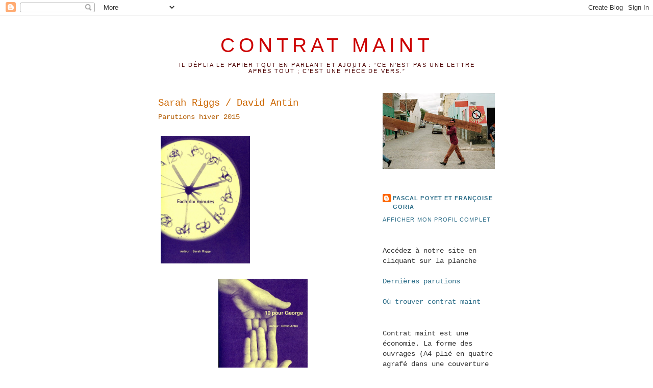

--- FILE ---
content_type: text/html; charset=UTF-8
request_url: https://contratmaint.blogspot.com/2015/01/parutions-hiver-2015.html
body_size: 11087
content:
<!DOCTYPE html>
<html dir='ltr'>
<head>
<link href='https://www.blogger.com/static/v1/widgets/2944754296-widget_css_bundle.css' rel='stylesheet' type='text/css'/>
<meta content='text/html; charset=UTF-8' http-equiv='Content-Type'/>
<meta content='blogger' name='generator'/>
<link href='https://contratmaint.blogspot.com/favicon.ico' rel='icon' type='image/x-icon'/>
<link href='http://contratmaint.blogspot.com/2015/01/parutions-hiver-2015.html' rel='canonical'/>
<link rel="alternate" type="application/atom+xml" title="contrat maint - Atom" href="https://contratmaint.blogspot.com/feeds/posts/default" />
<link rel="alternate" type="application/rss+xml" title="contrat maint - RSS" href="https://contratmaint.blogspot.com/feeds/posts/default?alt=rss" />
<link rel="service.post" type="application/atom+xml" title="contrat maint - Atom" href="https://www.blogger.com/feeds/3504900958264050861/posts/default" />

<link rel="alternate" type="application/atom+xml" title="contrat maint - Atom" href="https://contratmaint.blogspot.com/feeds/7091882965721450393/comments/default" />
<!--Can't find substitution for tag [blog.ieCssRetrofitLinks]-->
<link href='https://blogger.googleusercontent.com/img/b/R29vZ2xl/AVvXsEhuownfMdoop9cy6NM5PWppmTjPrzqycrTH5og81B0F0BDGqv_y2eu7Bstp4Iqs5w83tC9fZ_mkAGnTmTctYb3fP4jELGH9kFIB7AzO8zDAv1p88FdONZLrU8uYGRUZoq8XYB_ejbMpJFk/s1600/cord92001.jpg' rel='image_src'/>
<meta content='http://contratmaint.blogspot.com/2015/01/parutions-hiver-2015.html' property='og:url'/>
<meta content='Sarah Riggs / David Antin' property='og:title'/>
<meta content='    Parutions hiver 2015          Sarah Riggs,  Each dix minutes     David Antin,  10 pour George , traduit de l’américain par Pascal Poyet ...' property='og:description'/>
<meta content='https://blogger.googleusercontent.com/img/b/R29vZ2xl/AVvXsEhuownfMdoop9cy6NM5PWppmTjPrzqycrTH5og81B0F0BDGqv_y2eu7Bstp4Iqs5w83tC9fZ_mkAGnTmTctYb3fP4jELGH9kFIB7AzO8zDAv1p88FdONZLrU8uYGRUZoq8XYB_ejbMpJFk/w1200-h630-p-k-no-nu/cord92001.jpg' property='og:image'/>
<title>contrat maint: Sarah Riggs / David Antin</title>
<style id='page-skin-1' type='text/css'><!--
/*
-----------------------------------------------
Blogger Template Style
Name:     Minima
Date:     26 Feb 2004
Updated by: Blogger Team
----------------------------------------------- */
/* Use this with templates/template-twocol.html */
body {
background:#ffffff;
margin:0;
color:#000000;
font:x-small Georgia Serif;
font-size/* */:/**/small;
font-size: /**/small;
text-align: center;
}
a:link {
color:#2d6e89;
text-decoration:none;
}
a:visited {
color:#2d6e89;
text-decoration:none;
}
a:hover {
color:#cc6600;
text-decoration:underline;
}
a img {
border-width:0;
}
/* Header
-----------------------------------------------
*/
#header-wrapper {
width:660px;
margin:0 auto 10px;
border:1px solid #ffffff;
}
#header-inner {
background-position: center;
margin-left: auto;
margin-right: auto;
}
#header {
margin: 5px;
border: 1px solid #ffffff;
text-align: center;
color:#cc0000;
}
#header h1 {
margin:5px 5px 0;
padding:15px 20px .25em;
line-height:1.2em;
text-transform:uppercase;
letter-spacing:.2em;
font: normal normal 287% Verdana, sans-serif;
}
#header a {
color:#cc0000;
text-decoration:none;
}
#header a:hover {
color:#cc0000;
}
#header .description {
margin:0 5px 5px;
padding:0 20px 15px;
max-width:700px;
text-transform:uppercase;
letter-spacing:.2em;
line-height: 1.4em;
font: normal normal 78% Arial, sans-serif;
color: #4c0000;
}
#header img {
margin-left: auto;
margin-right: auto;
}
/* Outer-Wrapper
----------------------------------------------- */
#outer-wrapper {
width: 660px;
margin:0 auto;
padding:10px;
text-align:left;
font: normal normal 105% 'Courier New', Courier, FreeMono, monospace;;
}
#main-wrapper {
width: 410px;
float: left;
word-wrap: break-word; /* fix for long text breaking sidebar float in IE */
overflow: hidden;     /* fix for long non-text content breaking IE sidebar float */
}
#sidebar-wrapper {
width: 220px;
float: right;
word-wrap: break-word; /* fix for long text breaking sidebar float in IE */
overflow: hidden;      /* fix for long non-text content breaking IE sidebar float */
}
/* Headings
----------------------------------------------- */
h2 {
margin:1.5em 0 .75em;
font:normal normal 78% 'Trebuchet MS',Trebuchet,Arial,Verdana,Sans-serif;
line-height: 1.4em;
text-transform:uppercase;
letter-spacing:.2em;
color:#003366;
}
/* Posts
-----------------------------------------------
*/
h2.date-header {
margin:1.5em 0 .5em;
}
.post {
margin:.5em 0 1.5em;
border-bottom:1px dotted #ffffff;
padding-bottom:1.5em;
}
.post h3 {
margin:.25em 0 0;
padding:0 0 4px;
font-size:140%;
font-weight:normal;
line-height:1.4em;
color:#cc6600;
}
.post h3 a, .post h3 a:visited, .post h3 strong {
display:block;
text-decoration:none;
color:#cc6600;
font-weight:normal;
}
.post h3 strong, .post h3 a:hover {
color:#000000;
}
.post-body {
margin:0 0 .75em;
line-height:1.6em;
}
.post-body blockquote {
line-height:1.3em;
}
.post-footer {
margin: .75em 0;
color:#003366;
text-transform:uppercase;
letter-spacing:.1em;
font: normal normal 78% Trebuchet, Trebuchet MS, Arial, sans-serif;
line-height: 1.4em;
}
.comment-link {
margin-left:.6em;
}
.post img, table.tr-caption-container {
padding:4px;
border:1px solid #ffffff;
}
.tr-caption-container img {
border: none;
padding: 0;
}
.post blockquote {
margin:1em 20px;
}
.post blockquote p {
margin:.75em 0;
}
/* Comments
----------------------------------------------- */
#comments h4 {
margin:1em 0;
font-weight: bold;
line-height: 1.4em;
text-transform:uppercase;
letter-spacing:.2em;
color: #003366;
}
#comments-block {
margin:1em 0 1.5em;
line-height:1.6em;
}
#comments-block .comment-author {
margin:.5em 0;
}
#comments-block .comment-body {
margin:.25em 0 0;
}
#comments-block .comment-footer {
margin:-.25em 0 2em;
line-height: 1.4em;
text-transform:uppercase;
letter-spacing:.1em;
}
#comments-block .comment-body p {
margin:0 0 .75em;
}
.deleted-comment {
font-style:italic;
color:gray;
}
#blog-pager-newer-link {
float: left;
}
#blog-pager-older-link {
float: right;
}
#blog-pager {
text-align: center;
}
.feed-links {
clear: both;
line-height: 2.5em;
}
/* Sidebar Content
----------------------------------------------- */
.sidebar {
color: #333333;
line-height: 1.5em;
}
.sidebar ul {
list-style:none;
margin:0 0 0;
padding:0 0 0;
}
.sidebar li {
margin:0;
padding-top:0;
padding-right:0;
padding-bottom:.25em;
padding-left:15px;
text-indent:-15px;
line-height:1.5em;
}
.sidebar .widget, .main .widget {
border-bottom:1px dotted #ffffff;
margin:0 0 1.5em;
padding:0 0 1.5em;
}
.main .Blog {
border-bottom-width: 0;
}
/* Profile
----------------------------------------------- */
.profile-img {
float: left;
margin-top: 0;
margin-right: 5px;
margin-bottom: 5px;
margin-left: 0;
padding: 4px;
border: 1px solid #ffffff;
}
.profile-data {
margin:0;
text-transform:uppercase;
letter-spacing:.1em;
font: normal normal 78% Trebuchet, Trebuchet MS, Arial, sans-serif;
color: #003366;
font-weight: bold;
line-height: 1.6em;
}
.profile-datablock {
margin:.5em 0 .5em;
}
.profile-textblock {
margin: 0.5em 0;
line-height: 1.6em;
}
.profile-link {
font: normal normal 78% Trebuchet, Trebuchet MS, Arial, sans-serif;
text-transform: uppercase;
letter-spacing: .1em;
}
/* Footer
----------------------------------------------- */
#footer {
width:660px;
clear:both;
margin:0 auto;
padding-top:15px;
line-height: 1.6em;
text-transform:uppercase;
letter-spacing:.1em;
text-align: center;
}

--></style>
<link href='https://www.blogger.com/dyn-css/authorization.css?targetBlogID=3504900958264050861&amp;zx=d58e3f71-ab3c-4cc2-bf4a-938b15939f78' media='none' onload='if(media!=&#39;all&#39;)media=&#39;all&#39;' rel='stylesheet'/><noscript><link href='https://www.blogger.com/dyn-css/authorization.css?targetBlogID=3504900958264050861&amp;zx=d58e3f71-ab3c-4cc2-bf4a-938b15939f78' rel='stylesheet'/></noscript>
<meta name='google-adsense-platform-account' content='ca-host-pub-1556223355139109'/>
<meta name='google-adsense-platform-domain' content='blogspot.com'/>

</head>
<body>
<div class='navbar section' id='navbar'><div class='widget Navbar' data-version='1' id='Navbar1'><script type="text/javascript">
    function setAttributeOnload(object, attribute, val) {
      if(window.addEventListener) {
        window.addEventListener('load',
          function(){ object[attribute] = val; }, false);
      } else {
        window.attachEvent('onload', function(){ object[attribute] = val; });
      }
    }
  </script>
<div id="navbar-iframe-container"></div>
<script type="text/javascript" src="https://apis.google.com/js/platform.js"></script>
<script type="text/javascript">
      gapi.load("gapi.iframes:gapi.iframes.style.bubble", function() {
        if (gapi.iframes && gapi.iframes.getContext) {
          gapi.iframes.getContext().openChild({
              url: 'https://www.blogger.com/navbar/3504900958264050861?po\x3d7091882965721450393\x26origin\x3dhttps://contratmaint.blogspot.com',
              where: document.getElementById("navbar-iframe-container"),
              id: "navbar-iframe"
          });
        }
      });
    </script><script type="text/javascript">
(function() {
var script = document.createElement('script');
script.type = 'text/javascript';
script.src = '//pagead2.googlesyndication.com/pagead/js/google_top_exp.js';
var head = document.getElementsByTagName('head')[0];
if (head) {
head.appendChild(script);
}})();
</script>
</div></div>
<div id='outer-wrapper'><div id='wrap2'>
<!-- skip links for text browsers -->
<span id='skiplinks' style='display:none;'>
<a href='#main'>skip to main </a> |
      <a href='#sidebar'>skip to sidebar</a>
</span>
<div id='header-wrapper'>
<div class='header section' id='header'><div class='widget Header' data-version='1' id='Header1'>
<div id='header-inner'>
<div class='titlewrapper'>
<h1 class='title'>
<a href='https://contratmaint.blogspot.com/'>
contrat maint
</a>
</h1>
</div>
<div class='descriptionwrapper'>
<p class='description'><span>Il déplia le papier tout en parlant et ajouta : &#8220;Ce n&#8217;est pas une lettre après tout ; c&#8217;est une pièce de vers.&#8221;</span></p>
</div>
</div>
</div></div>
</div>
<div id='content-wrapper'>
<div id='crosscol-wrapper' style='text-align:center'>
<div class='crosscol no-items section' id='crosscol'></div>
</div>
<div id='main-wrapper'>
<div class='main section' id='main'><div class='widget Blog' data-version='1' id='Blog1'>
<div class='blog-posts hfeed'>

          <div class="date-outer">
        

          <div class="date-posts">
        
<div class='post-outer'>
<div class='post hentry uncustomized-post-template' itemprop='blogPost' itemscope='itemscope' itemtype='http://schema.org/BlogPosting'>
<meta content='https://blogger.googleusercontent.com/img/b/R29vZ2xl/AVvXsEhuownfMdoop9cy6NM5PWppmTjPrzqycrTH5og81B0F0BDGqv_y2eu7Bstp4Iqs5w83tC9fZ_mkAGnTmTctYb3fP4jELGH9kFIB7AzO8zDAv1p88FdONZLrU8uYGRUZoq8XYB_ejbMpJFk/s1600/cord92001.jpg' itemprop='image_url'/>
<meta content='3504900958264050861' itemprop='blogId'/>
<meta content='7091882965721450393' itemprop='postId'/>
<a name='7091882965721450393'></a>
<h3 class='post-title entry-title' itemprop='name'>
Sarah Riggs / David Antin
</h3>
<div class='post-header'>
<div class='post-header-line-1'></div>
</div>
<div class='post-body entry-content' id='post-body-7091882965721450393' itemprop='description articleBody'>
<div style="text-align: justify;">
<div class="separator" style="clear: both; text-align: center;">
</div>
<div class="separator" style="clear: both; text-align: left;">
<span class="Apple-style-span" style="color: #b45f06;">Parutions hiver 2015</span></div>
<div class="separator" style="clear: both; text-align: center;">
<br /></div>
<div class="separator" style="clear: both; text-align: center;">
<a href="https://blogger.googleusercontent.com/img/b/R29vZ2xl/AVvXsEhuownfMdoop9cy6NM5PWppmTjPrzqycrTH5og81B0F0BDGqv_y2eu7Bstp4Iqs5w83tC9fZ_mkAGnTmTctYb3fP4jELGH9kFIB7AzO8zDAv1p88FdONZLrU8uYGRUZoq8XYB_ejbMpJFk/s1600/cord92001.jpg" imageanchor="1" style="clear: left; float: left; margin-bottom: 1em; margin-right: 1em;"><img border="0" height="250" src="https://blogger.googleusercontent.com/img/b/R29vZ2xl/AVvXsEhuownfMdoop9cy6NM5PWppmTjPrzqycrTH5og81B0F0BDGqv_y2eu7Bstp4Iqs5w83tC9fZ_mkAGnTmTctYb3fP4jELGH9kFIB7AzO8zDAv1p88FdONZLrU8uYGRUZoq8XYB_ejbMpJFk/s1600/cord92001.jpg" width="175" /></a><a href="https://blogger.googleusercontent.com/img/b/R29vZ2xl/AVvXsEhqicVRuXasJLnfEayFh_1LGKhdJJcJntfBcSoiqU6kdYfUJC943rGSRrBNtmsMWJybYWW28i-F4-aId5_A048DpeqPfiXrOVQYZSmDyAOpKon0cQToIdzx7kYXFjIbNdisj845Srw2dPQ/s1600/cord93001.jpg" imageanchor="1" style="margin-left: 1em; margin-right: 1em;"><img border="0" height="250" src="https://blogger.googleusercontent.com/img/b/R29vZ2xl/AVvXsEhqicVRuXasJLnfEayFh_1LGKhdJJcJntfBcSoiqU6kdYfUJC943rGSRrBNtmsMWJybYWW28i-F4-aId5_A048DpeqPfiXrOVQYZSmDyAOpKon0cQToIdzx7kYXFjIbNdisj845Srw2dPQ/s1600/cord93001.jpg" width="175" /></a></div>
<div class="separator" style="clear: both; text-align: center;">
<br /></div>
</div>
<div style="text-align: justify;">
Sarah Riggs,&nbsp;<a href="http://www.contratmaint.com/contrat_maint/Sarah_Riggs.html" style="font-style: italic; text-align: center;" target="_blank">Each dix minutes</a><br />
<br />
<div>
<div style="text-align: left;">
<span class="Apple-style-span" style="font-family: inherit;">David Antin,&nbsp;<i><a href="http://www.contratmaint.com/contrat_maint/David_Antin_2.html" target="_blank">10 pour George</a></i></span><span class="Apple-style-span" style="font-family: inherit;">, traduit de l&#8217;américain par Pascal Poyet</span></div>
</div>
<div>
</div>
<br />
Poète, traductrice et artiste américaine,&nbsp;<span style="color: #b45f06;">Sarah Riggs</span>&nbsp;<span class="Apple-style-span" style="font-family: inherit;">vit à New York (où elle est née en 1971) et à Paris. Elle est l&#8217;auteur de <span class="Apple-style-span" style="line-height: 19px;"><span style="border-bottom-width: 0px; border-color: initial; border-left-width: 0px; border-right-width: 0px; border-style: initial; border-top-width: 0px; font-weight: 300; font: inherit; letter-spacing: 0.06em; margin-bottom: 0px; margin-left: 0px; margin-right: 0px; margin-top: 0px; padding-bottom: 0px; padding-left: 0px; padding-right: 0px; padding-top: 0px; vertical-align: baseline;"><i>60 Textos</i></span></span><span class="Apple-style-span" style="line-height: 19px;">&nbsp;(Ugly Duckling Presse, 2010),&nbsp;</span><span class="Apple-style-span" style="line-height: 19px;"><span style="border-bottom-width: 0px; border-color: initial; border-left-width: 0px; border-right-width: 0px; border-style: initial; border-top-width: 0px; font-weight: 300; font: inherit; letter-spacing: 0.06em; margin-bottom: 0px; margin-left: 0px; margin-right: 0px; margin-top: 0px; padding-bottom: 0px; padding-left: 0px; padding-right: 0px; padding-top: 0px; vertical-align: baseline;"><i>28 télégrammes</i></span></span><span class="Apple-style-span" style="line-height: 19px;">&nbsp;et</span><span class="Apple-style-span" style="line-height: 19px;">&nbsp;</span><span class="Apple-style-span" style="line-height: 19px;"><span style="border-bottom-width: 0px; border-color: initial; border-left-width: 0px; border-right-width: 0px; border-style: initial; border-top-width: 0px; font-weight: 300; font: inherit; letter-spacing: 0.06em; margin-bottom: 0px; margin-left: 0px; margin-right: 0px; margin-top: 0px; padding-bottom: 0px; padding-left: 0px; padding-right: 0px; padding-top: 0px; vertical-align: baseline;"><i>43 Post-Its</i></span><em style="border-bottom-width: 0px; border-color: initial; border-left-width: 0px; border-right-width: 0px; border-style: initial; border-top-width: 0px; font-style: italic; font-weight: 300; font: inherit; letter-spacing: 0.06em; margin-bottom: 0px; margin-left: 0px; margin-right: 0px; margin-top: 0px; padding-bottom: 0px; padding-left: 0px; padding-right: 0px; padding-top: 0px; vertical-align: baseline;">, </em><span style="border-bottom-width: 0px; border-color: initial; border-left-width: 0px; border-right-width: 0px; border-style: initial; border-top-width: 0px; font-weight: 300; font: inherit; letter-spacing: 0.06em; margin-bottom: 0px; margin-left: 0px; margin-right: 0px; margin-top: 0px; padding-bottom: 0px; padding-left: 0px; padding-right: 0px; padding-top: 0px; vertical-align: baseline;">tous trois&nbsp;</span></span><span class="Apple-style-span" style="line-height: 19px;">d&#8217;abord publiés en français aux éditions de l&#8217;Attente (tr. Françoise Valéry, 2006-2009), </span><span class="Apple-style-span" style="line-height: 19px;"><span style="border-bottom-width: 0px; border-color: initial; border-left-width: 0px; border-right-width: 0px; border-style: initial; border-top-width: 0px; font-weight: 300; font: inherit; letter-spacing: 0.06em; margin-bottom: 0px; margin-left: 0px; margin-right: 0px; margin-top: 0px; padding-bottom: 0px; padding-left: 0px; padding-right: 0px; padding-top: 0px; vertical-align: baseline;"><i>Waterwork</i></span>&nbsp;(Chax Press, 2007),&nbsp;<span style="border-bottom-width: 0px; border-color: initial; border-left-width: 0px; border-right-width: 0px; border-style: initial; border-top-width: 0px; font-weight: 300; font: inherit; letter-spacing: 0.06em; margin-bottom: 0px; margin-left: 0px; margin-right: 0px; margin-top: 0px; padding-bottom: 0px; padding-left: 0px; padding-right: 0px; padding-top: 0px; vertical-align: baseline;"><i>Chain of Miniscule Decisions in the Form of a Feeling</i></span></span><span class="Apple-style-span" style="line-height: 19px;">&nbsp;(Reality Street, 2007; en français : <i>Chaîne de décisions minuscules dans la forme d&#8217;une sensation</i>, tr. Stéphane Bouquet, Virginie Lalucq, Jérôme Mauche, <a href="http://www.contratmaint.com/contrat_maint/Eric_Suchere_2.html" target="_blank">Eric Suchère</a>, <a href="http://www.contratmaint.com/contrat_maint/Benedicte_Vilgrain_4.html" target="_blank">Bénédicte Vilgrain</a>; Le Bleu du Ciel, 2010), <i>36 Blackberries </i>(Juge editions, 2011) et&nbsp;<i>Autobiography of Envelopes </i>(</span><span class="Apple-style-span" style="line-height: 19px;">Burning Deck, 2012). Un essai :&nbsp;</span><span class="Apple-style-span" style="-webkit-border-horizontal-spacing: 2px; -webkit-border-vertical-spacing: 2px;"><em>Word Sightings: Poetry and Visual Media in Stevens, Bishop and O&#8217;Hara</em></span><span class="Apple-style-span" style="-webkit-border-horizontal-spacing: 2px; -webkit-border-vertical-spacing: 2px;">&nbsp;</span><span class="Apple-style-span" style="-webkit-border-horizontal-spacing: 2px; -webkit-border-vertical-spacing: 2px;">(Routledge, 2002).&nbsp;</span>Elle a traduit du français plusieurs poètes contemporains, dont&nbsp;<span class="Apple-style-span" style="line-height: 19px;"><a href="http://www.contratmaint.com/contrat_maint/Marie_Borel_2.html" target="_blank">Marie Borel</a></span><span class="Apple-style-span" style="line-height: 19px;">, Isabelle Garron&nbsp;</span><span class="Apple-style-span" style="line-height: 19px;">et Ryoko Sekiguchi.&nbsp;</span></span><span class="Apple-style-span" style="line-height: 19px;">Sarah Riggs&nbsp;est m</span><span class="Apple-style-span" style="font-family: inherit;"><span class="Apple-style-span" style="line-height: 19px;">embre du collectif <a href="http://doublechange.org/" target="_blank">Double Change</a>&nbsp;et&nbsp;a fondé l&#8217;association artistique intercultu-relle&nbsp;<a href="http://tamaas.org/" target="_blank">Tamaas</a></span></span><span class="Apple-style-span" style="font-family: inherit;"><span class="Apple-style-span" style="line-height: 19px;"><i>.</i></span></span><br />
<span class="Apple-style-span" style="font-family: inherit;"></span></div>
<div style="text-align: justify;">
<br /></div>
<div style="text-align: justify;">
<span class="Apple-style-span" style="font-weight: 300; line-height: 19px;"><a href="http://sarahriggs.org/" target="_blank">Le site de Sarah Riggs: poésie, traductions, cinépoèmes.</a></span></div>
<div style="text-align: justify;">
<br /></div>
<div style="text-align: justify;">
Né&nbsp;à New York&nbsp;en 1932, <span style="color: #b45f06;">David Antin</span> est poète et critique d&#8217;art. Depuis 1968, il vit à San Diego. Il est l&#8217;auteur de très nombreux poèmes parlés,&nbsp;<i>talk poems</i>, poèmes improvisés en public (depuis 1972) puis retranscrits et réunis en livres. Quatre de ces livres ont été traduits en français : <i>accorder</i> (1984, tr. Pascal Poyet, Héros Limite, 2012), <i>ce qu&#8217;être d&#8217;avant-garde veut dire</i> (1993, tr. <a href="http://www.contratmaint.com/contrat_maint/Abigail_Lang.html" target="_blank">Abigail Lang</a>, <a href="http://www.contratmaint.com/contrat_maint/Vincent_Broqua_2.html" target="_blank">Vincent Broqua</a>, Olivier Brossard, Les presses du réel,&nbsp;coll.&nbsp;Motion&nbsp;Method Memory,&nbsp;2008), <i>je n&#8217;ai jamais su quelle heure il était</i> (2005, tr. Pascal Poyet,&nbsp;Héros Limite, 2008) et <i>john cage sans cage</i> (2006, tr. Claire Delamare et&nbsp;Abigail Lang,&nbsp;Les presses du réel, coll. Motion&nbsp;Method&nbsp;Memory, 2011). Un recueil de ses essais sur l&#8217;art et sur la littérature depuis 1966, <i>Radical Coherency,&nbsp;</i>a paru en 2011 aux presses universitaires de&nbsp;<span class="Apple-style-span" style="border-collapse: collapse; line-height: 19px;">Chicago.&nbsp;</span><span class="Apple-style-span" style="font-weight: 300; line-height: 20px;"><i>How Long Is the Present </i>(University of New Mexico Press, 2014) réunit une sélection de ses poèmes parlés.&nbsp;</span><i style="line-height: 20px;">10 pour George</i><span style="line-height: 20px;"> a été écrit en hommage au poète américain George Oppen.</span></div>
<div style="text-align: justify;">
<span class="Apple-style-span" style="font-weight: 300; line-height: 20px;"><span class="Apple-style-span" style="font-family: inherit;"><br /></span></span>
<span class="Apple-style-span" style="font-weight: 300; line-height: 20px;"><span class="Apple-style-span" style="font-family: inherit;">De David Antin, contrat maint a déjà publié <i><a href="http://www.contratmaint.com/contrat_maint/David_Antin.html" target="_blank">Huit histoires pour John Baldessari</a>&nbsp;</i></span></span><span class="Apple-style-span" style="font-weight: 300; line-height: 20px;">en 2000.</span><br />
<span class="Apple-style-span" style="font-weight: 300; line-height: 20px;"><br /></span>
<span class="Apple-style-span" style="font-weight: 300; line-height: 20px;"><a href="http://epc.buffalo.edu/authors/antin/A-Conversation-with-David-Antin_Charles-Bernstein_Granary-2002.pdf" target="_blank"><i>A conversation with David Antin</i> (with Charles Bernstein, Granary Books, 2001), en pdf</a>&nbsp;ou <a href="http://www.granarybooks.com/book/1157/David_Antin_Charles_Bernstein+A_Conversation_with_David_Antin/" target="_blank">via le site de l&#8217;éditeur.</a></span></div>
<div style="text-align: justify;">
<span class="Apple-style-span" style="line-height: 21px;"><span class="Apple-style-span" style="color: #b45f06; text-decoration: underline;"><br /></span></span></div>
<div style="text-align: justify;">
<span class="Apple-style-span" style="line-height: 21px;"><span class="Apple-style-span" style="color: #b45f06; font-family: inherit;"><a href="http://contratmaint.blogspot.fr/2009/05/commander-sabonner.html" target="_blank"><span style="color: #b45f06;">Où</span> <span style="color: #b45f06;">trouver</span> <span style="color: #b45f06;">contrat</span> <span style="color: #b45f06;">maint.</span></a></span></span></div>
<div style="text-align: justify;">
<span class="Apple-style-span" style="line-height: 21px;"><span class="Apple-style-span" style="color: #b45f06; text-decoration: underline;"><br /></span></span></div>
<div style='clear: both;'></div>
</div>
<div class='post-footer'>
<div class='post-footer-line post-footer-line-1'>
<span class='post-author vcard'>
</span>
<span class='post-timestamp'>
</span>
<span class='post-comment-link'>
</span>
<span class='post-icons'>
<span class='item-control blog-admin pid-700703714'>
<a href='https://www.blogger.com/post-edit.g?blogID=3504900958264050861&postID=7091882965721450393&from=pencil' title='Modifier l&#39;article'>
<img alt='' class='icon-action' height='18' src='https://resources.blogblog.com/img/icon18_edit_allbkg.gif' width='18'/>
</a>
</span>
</span>
<div class='post-share-buttons goog-inline-block'>
<a class='goog-inline-block share-button sb-email' href='https://www.blogger.com/share-post.g?blogID=3504900958264050861&postID=7091882965721450393&target=email' target='_blank' title='Envoyer par e-mail'><span class='share-button-link-text'>Envoyer par e-mail</span></a><a class='goog-inline-block share-button sb-blog' href='https://www.blogger.com/share-post.g?blogID=3504900958264050861&postID=7091882965721450393&target=blog' onclick='window.open(this.href, "_blank", "height=270,width=475"); return false;' target='_blank' title='BlogThis!'><span class='share-button-link-text'>BlogThis!</span></a><a class='goog-inline-block share-button sb-twitter' href='https://www.blogger.com/share-post.g?blogID=3504900958264050861&postID=7091882965721450393&target=twitter' target='_blank' title='Partager sur X'><span class='share-button-link-text'>Partager sur X</span></a><a class='goog-inline-block share-button sb-facebook' href='https://www.blogger.com/share-post.g?blogID=3504900958264050861&postID=7091882965721450393&target=facebook' onclick='window.open(this.href, "_blank", "height=430,width=640"); return false;' target='_blank' title='Partager sur Facebook'><span class='share-button-link-text'>Partager sur Facebook</span></a><a class='goog-inline-block share-button sb-pinterest' href='https://www.blogger.com/share-post.g?blogID=3504900958264050861&postID=7091882965721450393&target=pinterest' target='_blank' title='Partager sur Pinterest'><span class='share-button-link-text'>Partager sur Pinterest</span></a>
</div>
</div>
<div class='post-footer-line post-footer-line-2'>
<span class='post-labels'>
A propos:
<a href='https://contratmaint.blogspot.com/search/label/David%20Antin' rel='tag'>David Antin</a>,
<a href='https://contratmaint.blogspot.com/search/label/parutions' rel='tag'>parutions</a>,
<a href='https://contratmaint.blogspot.com/search/label/Pascal%20Poyet' rel='tag'>Pascal Poyet</a>,
<a href='https://contratmaint.blogspot.com/search/label/Sarah%20Riggs' rel='tag'>Sarah Riggs</a>
</span>
</div>
<div class='post-footer-line post-footer-line-3'>
<span class='post-location'>
</span>
</div>
</div>
</div>
<div class='comments' id='comments'>
<a name='comments'></a>
<h4>Aucun commentaire:</h4>
<div id='Blog1_comments-block-wrapper'>
<dl class='avatar-comment-indent' id='comments-block'>
</dl>
</div>
<p class='comment-footer'>
<div class='comment-form'>
<a name='comment-form'></a>
<h4 id='comment-post-message'>Enregistrer un commentaire</h4>
<p>
</p>
<a href='https://www.blogger.com/comment/frame/3504900958264050861?po=7091882965721450393&hl=fr&saa=85391&origin=https://contratmaint.blogspot.com' id='comment-editor-src'></a>
<iframe allowtransparency='true' class='blogger-iframe-colorize blogger-comment-from-post' frameborder='0' height='410px' id='comment-editor' name='comment-editor' src='' width='100%'></iframe>
<script src='https://www.blogger.com/static/v1/jsbin/2830521187-comment_from_post_iframe.js' type='text/javascript'></script>
<script type='text/javascript'>
      BLOG_CMT_createIframe('https://www.blogger.com/rpc_relay.html');
    </script>
</div>
</p>
</div>
</div>

        </div></div>
      
</div>
<div class='blog-pager' id='blog-pager'>
<span id='blog-pager-newer-link'>
<a class='blog-pager-newer-link' href='https://contratmaint.blogspot.com/2015/06/des-choses-jetees-la-au-hasard-le-plus.html' id='Blog1_blog-pager-newer-link' title='Article plus récent'>Article plus récent</a>
</span>
<span id='blog-pager-older-link'>
<a class='blog-pager-older-link' href='https://contratmaint.blogspot.com/2015/01/sous-presse.html' id='Blog1_blog-pager-older-link' title='Article plus ancien'>Article plus ancien</a>
</span>
<a class='home-link' href='https://contratmaint.blogspot.com/'>Accueil</a>
</div>
<div class='clear'></div>
<div class='post-feeds'>
<div class='feed-links'>
Inscription à :
<a class='feed-link' href='https://contratmaint.blogspot.com/feeds/7091882965721450393/comments/default' target='_blank' type='application/atom+xml'>Publier les commentaires (Atom)</a>
</div>
</div>
</div></div>
</div>
<div id='sidebar-wrapper'>
<div class='sidebar section' id='sidebar'><div class='widget Image' data-version='1' id='Image1'>
<div class='widget-content'>
<a href='http://www.contratmaint.com'>
<img alt='' height='149' id='Image1_img' src='https://blogger.googleusercontent.com/img/b/R29vZ2xl/AVvXsEgnX0XAr7-WoNCm_pLLUjnKWHWCa4KiJgWzD4X2hFxEdN-QStOWS1DABL8_22VKxxLgt4dpHELAKk7Owplaa1__CW-TAmBKlu1tXDQI_UU13zAhMD2_mrGhSp_lRuSXerdYKezYIgGG8Hg/s220/cmweb.jpg' width='220'/>
</a>
<br/>
</div>
<div class='clear'></div>
</div><div class='widget Profile' data-version='1' id='Profile1'>
<div class='widget-content'>
<dl class='profile-datablock'>
<dt class='profile-data'>
<a class='profile-name-link g-profile' href='https://www.blogger.com/profile/07520429922724329507' rel='author' style='background-image: url(//www.blogger.com/img/logo-16.png);'>
Pascal Poyet et Françoise Goria
</a>
</dt>
</dl>
<a class='profile-link' href='https://www.blogger.com/profile/07520429922724329507' rel='author'>Afficher mon profil complet</a>
<div class='clear'></div>
</div>
</div><div class='widget Text' data-version='1' id='Text3'>
<div class='widget-content'>
<div>Accédez à notre site en cliquant sur la planche</div><div><br/></div><span class="Apple-style-span"  style="color:#CC6600;"><a href="http://www.contratmaint.com/contrat_maint/Dernieres_parutions.html">Dernières parutions</a></span><div><span class="Apple-style-span"  style="color:#cc6600;"><br/></span></div><div><span class="Apple-style-span"  style="color:#cc6600;"><a href="http://contratmaint.blogspot.com/2009/05/commander-sabonner.html">Où trouver contrat maint</a></span></div>
</div>
<div class='clear'></div>
</div><div class='widget Text' data-version='1' id='Text1'>
<div class='widget-content'>
<span style="font-size:100%;"><span style="" class="Apple-style-span"><span style="" class="Apple-style-span"><span style="color: rgb(51, 51, 51);" class="Apple-style-span">C</span></span><span style="" class="Apple-style-span"><span style="" class="Apple-style-span"><span style="color: rgb(51, 51, 51);" class="Apple-style-span">ontrat maint</span></span></span></span></span><span style="" class="Apple-style-span"><span style="" class="Apple-style-span"><span style="" class="Apple-style-span"><span style="color: rgb(51, 51, 51);" class="Apple-style-span"> est une économie. La forme des ouvrages (A4 plié en quatre agrafé dans une couverture de couleur) est née en 1998, lors d&#8217;un séjour au Brésil. <a href="http://contratmaint.blogspot.com/2009/05/une-economie.html">(lire la suite.)</a></span></span></span></span><br/><div><span style="" class="Apple-style-span"><span style="" class="Apple-style-span"><span style="" class="Apple-style-span"><br/></span></span></span></div><div><span style="" class="Apple-style-span"><span style="" class="Apple-style-span"><span style="" class="Apple-style-span"><a href="http://contratmaint.blogspot.fr/2012/04/le-film.html">Le film</a></span></span></span></div>
</div>
<div class='clear'></div>
</div><div class='widget Text' data-version='1' id='Text2'>
<h2 class='title'>auteurs</h2>
<div class='widget-content'>
<span ="" class="Apple-style-span"  style="color:black;"><a href="http://contratmaint.blogspot.com/search/label/Pierre%20Ajonc"><blockquote></blockquote>Pierre Ajonc</a></span><span class="Apple-style-span"> </span><div><span class="Apple-style-span"><a href="http://contratmaint.blogspot.fr/search/label/Madeleine%20Aktypi">Madeleine Akypi</a> </span></div><div><span class="Apple-style-span"><a href="http://www.contratmaint.com/contrat_maint/Dominique_Angel.html">Dominique Angel</a></span></div><div></div><div></div><div></div><div><div><div><a href="http://contratmaint.blogspot.fr/search/label/David%20Antin">David Antin</a></div><div><a href="http://www.contratmaint.com/contrat_maint/Jean-Marc_Baillieu.html">Jean-Marc Baillieu</a></div><div><span class="Apple-style-span"><a href="http://www.contratmaint.com/contrat_maint/John_Baldessari.html">John Baldessari</a></span></div><div><span class="Apple-style-span"><a href="http://contratmaint.blogspot.com/search/label/Charles%20Bernstein">Charles Bernstein</a></span><span class="Apple-style-span"> </span></div><div></div><div><a href="http://contratmaint.blogspot.com/search/label/Fran%C3%A7ois%20Bladier">François Bladier</a></div><div><span ="" class="Apple-style-span"  style="color:black;"><a href="http://contratmaint.blogspot.com/search/label/Marie%20Borel">Marie Borel</a></span><span class="Apple-style-span"> </span></div><div><a href="http://contratmaint.blogspot.com/search/label/Jean-Fran%C3%A7ois%20Bory">Jean-François Bory</a></div><div><span class="Apple-style-span"><a href="http://contratmaint.blogspot.com/search/label/Christine%20Breton">Christine Breton</a></span></div><div><span class="Apple-style-span"><a href="http://contratmaint.blogspot.com/search/label/Vincent%20Broqua">Vincent Broqua</a></span></div><div><a href="http://contratmaint.blogspot.fr/search/label/John%20Cage">John Cage</a></div><div><span class="Apple-style-span"><a href="http://www.contratmaint.com/contrat_maint/Miles_Champion.html">Miles Champion</a></span></div><div><span class="Apple-style-span"><a href="http://contratmaint.blogspot.com/search/label/Marie-louise%20Chapelle">Marie-louise Chapelle</a></span></div><div><span class="Apple-style-span"><span ="" class="Apple-style-span"  style="color:black;"><a href="http://contratmaint.blogspot.com/search/label/Robert%20Creeley">Robert Creeley</a></span></span><span class="Apple-style-span"></span></div><div><span class="Apple-style-span"><a href="http://contratmaint.blogspot.com/search/label/Alain%20Cressan">Alain Cressan</a></span></div><div><a href="http://contratmaint.blogspot.fr/search/label/Fran%C3%A7ois%20Deck">François Deck</a></div><div><span class="Apple-style-span"><a href="http://contratmaint.blogspot.com/search/label/Jean-Charles%20Depaule">Jean-Charles Depaule</a></span></div><div></div><div><a href="http://contratmaint.blogspot.com/search/label/Stacy%20Doris">Stacy Doris</a> </div><div><a href="http://www.contratmaint.com/contrat_maint/Caroline_Dubois.html">Caroline Dubois</a></div><div><span ="" class="Apple-style-span"  style="color:black;"><a href="http://contratmaint.blogspot.com/search/label/Harun%20Farocki">Harun Farocki</a></span><span class="Apple-style-span"> </span></div><div><span ="" class="Apple-style-span"  style="color:black;"><a href="http://contratmaint.blogspot.com/search/label/Jean-Pierre%20Faye">Jean-Pierre Faye</a></span></div><div><span class="Apple-style-span"><a href="http://contratmaint.blogspot.fr/search/label/Bruno%20Fern">Bruno Fern</a></span><span class="Apple-style-span"> </span></div><div><span ="" class="Apple-style-span"  style="color:black;"><a href="http://contratmaint.blogspot.com/search/label/Fr%C3%A9d%C3%A9ric%20Forte">Frédéric Forte</a></span><span class="Apple-style-span"> </span></div><div><span ="" class="Apple-style-span"  style="color:black;"><a href="http://contratmaint.blogspot.com/search/label/Emmanuel%20Fournier">Emmanuel Fournier</a></span></div><div><span class="Apple-style-span"><a href="http://contratmaint.blogspot.fr/search/label/Ellie%20Ga">Ellie Ga</a></span><span class="Apple-style-span"> </span></div><div><span ="" class="Apple-style-span"  style="color:black;"><a href="http://contratmaint.blogspot.com/search/label/J%C3%A9r%C3%B4me%20Game">Jérôme Game</a></span><span class="Apple-style-span"> </span></div><div><a href="http://www.contratmaint.com/contrat_maint/Peter_Gizzi.html">Peter Gizzi</a></div><div><span ="" class="Apple-style-span"  style="color:black;"><a href="http://contratmaint.blogspot.com/search/label/Jean-Luc%20Godard">Jean-Luc Godard</a></span><span class="Apple-style-span"> </span></div><div><span ="" class="Apple-style-span"  style="color:black;"><a href="http://contratmaint.blogspot.com/search/label/Goria">Goria</a></span><span class="Apple-style-span"> </span></div><div><a href="http://www.contratmaint.com/contrat_maint/Emmanuel_Hocquard.html">Emmanuel Hocquard</a></div><div><a href="http://contratmaint.blogspot.com/search/label/Eric%20Houser">Eric Houser</a></div><div><span ="" class="Apple-style-span"  style="color:black;"><a href="http://contratmaint.blogspot.com/search/label/Wilhelm%20von%20Humboldt">Wilhelm von Humboldt</a></span></div><div><span ="" class="Apple-style-span"  style="color:black;"></span><span class="Apple-style-span"><a href="http://contratmaint.blogspot.com/search/label/Lisa%20Jarnot">Lisa Jarnot</a> </span></div><div><span class="Apple-style-span"><a href="http://contratmaint.blogspot.fr/search/label/Abigail%20Lang">Abigail Lang</a></span></div><div><span class="Apple-style-span"><a href="http://contratmaint.blogspot.com/search/label/David%20Lespiau">David Lespiau</a></span><span class="Apple-style-span"> </span></div><div><a href="http://contratmaint.blogspot.fr/search/label/Rachel%20Levitsky">Rachel Levitsky</a></div><div><a href="http://www.contratmaint.com/contrat_maint/Michele_Metail.html">Michèle Métail</a></div><div><span class="Apple-style-span"><a href="http://contratmaint.blogspot.com/search/label/Yvan%20Mignot">Yvan Mignot</a></span></div><div><a href="http://contratmaint.blogspot.com/search/label/Richard%20Monnier">Richard Monnier</a> </div><div><a href="http://www.contratmaint.com/contrat_maint/Julian_Opie.html">Julian Opie</a> </div><div><a href="http://contratmaint.blogspot.com/search/label/Anne%20Parian">Anne Parian</a></div><div><span ="" class="Apple-style-span"  style="color:black;"><a href="http://contratmaint.blogspot.com/search/label/Pascal%20Poyet">Pascal Poyet</a></span><span class="Apple-style-span"> </span></div><div><span ="" class="Apple-style-span"  style="color:black;"><a href="http://contratmaint.blogspot.com/search/label/Fran%C3%A7oise%20Quardon">Françoise Quardon</a></span></div><div><span class="Apple-style-span"><a href="http://contratmaint.blogspot.fr/search/label/Dominique%20Qu%C3%A9len">Dominique Quélen</a></span></div><div><span ="" class="Apple-style-span"  style="color:black;"><a href="http://contratmaint.blogspot.com/search/label/Martin%20Richet">Martin Richet</a></span></div><div><a href="http://contratmaint.blogspot.fr/search/label/Sarah%20Riggs">Sarah Riggs</a></div><div><span class="Apple-style-span"><a href="http://contratmaint.blogspot.fr/search/label/Lisa%20Robertson">Lisa Robertson</a></span><span class="Apple-style-span"> </span></div><div><a href="http://contratmaint.blogspot.fr/search/label/Marie-Luce%20Ruffieux">Marie-Luce Ruffieux</a></div><div><a href="http://contratmaint.blogspot.com/search/label/Vincent%20Sabatier">Vincent Sabatier</a></div><div><span ="" class="Apple-style-span"  style="color:black;"><a href="http://contratmaint.blogspot.com/search/label/Massimo%20Sannelli">Massimo Sanelli</a></span></div><div><span ="" class="Apple-style-span"  style="color:black;"></span><span class="Apple-style-span"><a href="http://contratmaint.blogspot.com/search/label/Laurent%20Septier">Laurent Septier</a></span><span class="Apple-style-span"> </span></div><div><a href="http://www.contratmaint.com/contrat_maint/Farhad_Showghi.html">Farhad Showghi</a></div><div><span ="" class="Apple-style-span"  style="color:black;"><a href="http://contratmaint.blogspot.com/search/label/S%C3%A9bastien%20Smirou">Sébastien Smirou</a></span><span class="Apple-style-span"> </span></div><div><a href="http://www.contratmaint.com/contrat_maint/Gertrude_Stein.html">Gertrude Stein</a></div><div><span ="" class="Apple-style-span"  style="color:black;"><a href="http://contratmaint.blogspot.com/search/label/Jean%20Stern">Jean Stern</a></span><span class="Apple-style-span"> </span></div><div><span ="" class="Apple-style-span"  style="color:black;"><a href="http://contratmaint.blogspot.com/search/label/%C3%89ric%20Such%C3%A8re">Éric Suchère</a></span><span class="Apple-style-span"> </span></div><div><a href="http://www.contratmaint.com/contrat_maint/Walter_Thumler.html">Walter Thümler</a></div><div><span class="Apple-style-span"><span ="" class="Apple-style-span"  style="color:black;"><a href="http://contratmaint.blogspot.com/search/label/B%C3%A9n%C3%A9dicte%20Vilgrain">Bénédicte Vilgrain</a></span></span><span class="Apple-style-span"></span></div><div><span class="Apple-style-span"><a href="http://contratmaint.blogspot.com/search/label/Keith%20Waldrop">Keith Waldrop</a> </span></div></div></div><div><span class="Apple-style-span"><a href="http://contratmaint.blogspot.com/search/label/Rosmarie%20Waldrop">Rosmarie Waldrop</a></span></div><div><a href="http://contratmaint.blogspot.fr/search/label/Uljana%20Wolf">Uljana Wolf</a></div>
</div>
<div class='clear'></div>
</div>
</div>
</div>
<!-- spacer for skins that want sidebar and main to be the same height-->
<div class='clear'>&#160;</div>
</div>
<!-- end content-wrapper -->
<div id='footer-wrapper'>
<div class='footer no-items section' id='footer'></div>
</div>
</div></div>
<!-- end outer-wrapper -->

<script type="text/javascript" src="https://www.blogger.com/static/v1/widgets/2028843038-widgets.js"></script>
<script type='text/javascript'>
window['__wavt'] = 'AOuZoY7Ugzh_VyNWMjI6am7qKdIue9oWXA:1769452264650';_WidgetManager._Init('//www.blogger.com/rearrange?blogID\x3d3504900958264050861','//contratmaint.blogspot.com/2015/01/parutions-hiver-2015.html','3504900958264050861');
_WidgetManager._SetDataContext([{'name': 'blog', 'data': {'blogId': '3504900958264050861', 'title': 'contrat maint', 'url': 'https://contratmaint.blogspot.com/2015/01/parutions-hiver-2015.html', 'canonicalUrl': 'http://contratmaint.blogspot.com/2015/01/parutions-hiver-2015.html', 'homepageUrl': 'https://contratmaint.blogspot.com/', 'searchUrl': 'https://contratmaint.blogspot.com/search', 'canonicalHomepageUrl': 'http://contratmaint.blogspot.com/', 'blogspotFaviconUrl': 'https://contratmaint.blogspot.com/favicon.ico', 'bloggerUrl': 'https://www.blogger.com', 'hasCustomDomain': false, 'httpsEnabled': true, 'enabledCommentProfileImages': true, 'gPlusViewType': 'FILTERED_POSTMOD', 'adultContent': false, 'analyticsAccountNumber': '', 'encoding': 'UTF-8', 'locale': 'fr', 'localeUnderscoreDelimited': 'fr', 'languageDirection': 'ltr', 'isPrivate': false, 'isMobile': false, 'isMobileRequest': false, 'mobileClass': '', 'isPrivateBlog': false, 'isDynamicViewsAvailable': true, 'feedLinks': '\x3clink rel\x3d\x22alternate\x22 type\x3d\x22application/atom+xml\x22 title\x3d\x22contrat maint - Atom\x22 href\x3d\x22https://contratmaint.blogspot.com/feeds/posts/default\x22 /\x3e\n\x3clink rel\x3d\x22alternate\x22 type\x3d\x22application/rss+xml\x22 title\x3d\x22contrat maint - RSS\x22 href\x3d\x22https://contratmaint.blogspot.com/feeds/posts/default?alt\x3drss\x22 /\x3e\n\x3clink rel\x3d\x22service.post\x22 type\x3d\x22application/atom+xml\x22 title\x3d\x22contrat maint - Atom\x22 href\x3d\x22https://www.blogger.com/feeds/3504900958264050861/posts/default\x22 /\x3e\n\n\x3clink rel\x3d\x22alternate\x22 type\x3d\x22application/atom+xml\x22 title\x3d\x22contrat maint - Atom\x22 href\x3d\x22https://contratmaint.blogspot.com/feeds/7091882965721450393/comments/default\x22 /\x3e\n', 'meTag': '', 'adsenseHostId': 'ca-host-pub-1556223355139109', 'adsenseHasAds': false, 'adsenseAutoAds': false, 'boqCommentIframeForm': true, 'loginRedirectParam': '', 'isGoogleEverywhereLinkTooltipEnabled': true, 'view': '', 'dynamicViewsCommentsSrc': '//www.blogblog.com/dynamicviews/4224c15c4e7c9321/js/comments.js', 'dynamicViewsScriptSrc': '//www.blogblog.com/dynamicviews/6e0d22adcfa5abea', 'plusOneApiSrc': 'https://apis.google.com/js/platform.js', 'disableGComments': true, 'interstitialAccepted': false, 'sharing': {'platforms': [{'name': 'Obtenir le lien', 'key': 'link', 'shareMessage': 'Obtenir le lien', 'target': ''}, {'name': 'Facebook', 'key': 'facebook', 'shareMessage': 'Partager sur Facebook', 'target': 'facebook'}, {'name': 'BlogThis!', 'key': 'blogThis', 'shareMessage': 'BlogThis!', 'target': 'blog'}, {'name': 'X', 'key': 'twitter', 'shareMessage': 'Partager sur X', 'target': 'twitter'}, {'name': 'Pinterest', 'key': 'pinterest', 'shareMessage': 'Partager sur Pinterest', 'target': 'pinterest'}, {'name': 'E-mail', 'key': 'email', 'shareMessage': 'E-mail', 'target': 'email'}], 'disableGooglePlus': true, 'googlePlusShareButtonWidth': 0, 'googlePlusBootstrap': '\x3cscript type\x3d\x22text/javascript\x22\x3ewindow.___gcfg \x3d {\x27lang\x27: \x27fr\x27};\x3c/script\x3e'}, 'hasCustomJumpLinkMessage': false, 'jumpLinkMessage': 'Lire la suite', 'pageType': 'item', 'postId': '7091882965721450393', 'postImageThumbnailUrl': 'https://blogger.googleusercontent.com/img/b/R29vZ2xl/AVvXsEhuownfMdoop9cy6NM5PWppmTjPrzqycrTH5og81B0F0BDGqv_y2eu7Bstp4Iqs5w83tC9fZ_mkAGnTmTctYb3fP4jELGH9kFIB7AzO8zDAv1p88FdONZLrU8uYGRUZoq8XYB_ejbMpJFk/s72-c/cord92001.jpg', 'postImageUrl': 'https://blogger.googleusercontent.com/img/b/R29vZ2xl/AVvXsEhuownfMdoop9cy6NM5PWppmTjPrzqycrTH5og81B0F0BDGqv_y2eu7Bstp4Iqs5w83tC9fZ_mkAGnTmTctYb3fP4jELGH9kFIB7AzO8zDAv1p88FdONZLrU8uYGRUZoq8XYB_ejbMpJFk/s1600/cord92001.jpg', 'pageName': 'Sarah Riggs / David Antin', 'pageTitle': 'contrat maint: Sarah Riggs / David Antin'}}, {'name': 'features', 'data': {}}, {'name': 'messages', 'data': {'edit': 'Modifier', 'linkCopiedToClipboard': 'Lien copi\xe9 dans le presse-papiers\xa0!', 'ok': 'OK', 'postLink': 'Publier le lien'}}, {'name': 'template', 'data': {'isResponsive': false, 'isAlternateRendering': false, 'isCustom': false}}, {'name': 'view', 'data': {'classic': {'name': 'classic', 'url': '?view\x3dclassic'}, 'flipcard': {'name': 'flipcard', 'url': '?view\x3dflipcard'}, 'magazine': {'name': 'magazine', 'url': '?view\x3dmagazine'}, 'mosaic': {'name': 'mosaic', 'url': '?view\x3dmosaic'}, 'sidebar': {'name': 'sidebar', 'url': '?view\x3dsidebar'}, 'snapshot': {'name': 'snapshot', 'url': '?view\x3dsnapshot'}, 'timeslide': {'name': 'timeslide', 'url': '?view\x3dtimeslide'}, 'isMobile': false, 'title': 'Sarah Riggs / David Antin', 'description': '    Parutions hiver 2015          Sarah Riggs,\xa0 Each dix minutes     David Antin,\xa0 10 pour George , traduit de l\u2019am\xe9ricain par Pascal Poyet ...', 'featuredImage': 'https://blogger.googleusercontent.com/img/b/R29vZ2xl/AVvXsEhuownfMdoop9cy6NM5PWppmTjPrzqycrTH5og81B0F0BDGqv_y2eu7Bstp4Iqs5w83tC9fZ_mkAGnTmTctYb3fP4jELGH9kFIB7AzO8zDAv1p88FdONZLrU8uYGRUZoq8XYB_ejbMpJFk/s1600/cord92001.jpg', 'url': 'https://contratmaint.blogspot.com/2015/01/parutions-hiver-2015.html', 'type': 'item', 'isSingleItem': true, 'isMultipleItems': false, 'isError': false, 'isPage': false, 'isPost': true, 'isHomepage': false, 'isArchive': false, 'isLabelSearch': false, 'postId': 7091882965721450393}}]);
_WidgetManager._RegisterWidget('_NavbarView', new _WidgetInfo('Navbar1', 'navbar', document.getElementById('Navbar1'), {}, 'displayModeFull'));
_WidgetManager._RegisterWidget('_HeaderView', new _WidgetInfo('Header1', 'header', document.getElementById('Header1'), {}, 'displayModeFull'));
_WidgetManager._RegisterWidget('_BlogView', new _WidgetInfo('Blog1', 'main', document.getElementById('Blog1'), {'cmtInteractionsEnabled': false, 'lightboxEnabled': true, 'lightboxModuleUrl': 'https://www.blogger.com/static/v1/jsbin/4062214180-lbx__fr.js', 'lightboxCssUrl': 'https://www.blogger.com/static/v1/v-css/828616780-lightbox_bundle.css'}, 'displayModeFull'));
_WidgetManager._RegisterWidget('_ImageView', new _WidgetInfo('Image1', 'sidebar', document.getElementById('Image1'), {'resize': false}, 'displayModeFull'));
_WidgetManager._RegisterWidget('_ProfileView', new _WidgetInfo('Profile1', 'sidebar', document.getElementById('Profile1'), {}, 'displayModeFull'));
_WidgetManager._RegisterWidget('_TextView', new _WidgetInfo('Text3', 'sidebar', document.getElementById('Text3'), {}, 'displayModeFull'));
_WidgetManager._RegisterWidget('_TextView', new _WidgetInfo('Text1', 'sidebar', document.getElementById('Text1'), {}, 'displayModeFull'));
_WidgetManager._RegisterWidget('_TextView', new _WidgetInfo('Text2', 'sidebar', document.getElementById('Text2'), {}, 'displayModeFull'));
</script>
</body>
</html>